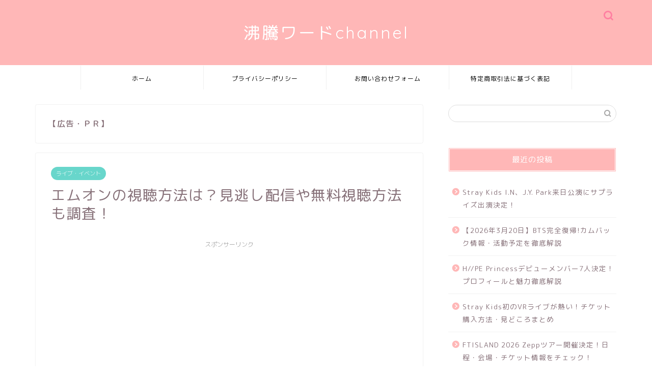

--- FILE ---
content_type: text/html; charset=UTF-8
request_url: https://wormamasup.com/2021/06/12/musicon/
body_size: 18360
content:
<!DOCTYPE html>
<html lang="ja">
<head prefix="og: http://ogp.me/ns# fb: http://ogp.me/ns/fb# article: http://ogp.me/ns/article#">
<meta charset="utf-8">
<meta http-equiv="X-UA-Compatible" content="IE=edge">
<meta name="viewport" content="width=device-width, initial-scale=1">
<!-- ここからOGP -->
<meta property="og:type" content="blog">
<meta property="og:title" content="エムオンの視聴方法は？見逃し配信や無料視聴方法も調査！｜沸騰ワードchannel"> 
<meta property="og:url" content="https://wormamasup.com/2021/06/12/musicon/"> 
<meta property="og:description" content="2018年7月に開催されたK-POPイベント『SBS SUPER CONCERT in 台北 2018』が、6月26日に"> 
<meta property="og:image" content="https://wormamasup.com/wp-content/uploads/2021/02/KAT-TUN-e1613206299626.png">
<meta property="og:site_name" content="沸騰ワードchannel">
<meta property="fb:admins" content="">
<meta name="twitter:card" content="summary">
<!-- ここまでOGP --> 

<meta name="description" itemprop="description" content="2018年7月に開催されたK-POPイベント『SBS SUPER CONCERT in 台北 2018』が、6月26日に" >
<link rel="shortcut icon" href="https://wormamasup.com/wp-content/themes/jin/favicon.ico">

<title>エムオンの視聴方法は？見逃し配信や無料視聴方法も調査！ | 沸騰ワードchannel</title>

		<!-- All in One SEO 4.2.9 - aioseo.com -->
		<meta name="robots" content="max-image-preview:large" />
		<link rel="canonical" href="https://wormamasup.com/2021/06/12/musicon/" />
		<meta name="generator" content="All in One SEO (AIOSEO) 4.2.9 " />
		<meta property="og:locale" content="ja_JP" />
		<meta property="og:site_name" content="沸騰ワードchannel | 今注目の気になるトレンド情報を発信するサイト" />
		<meta property="og:type" content="article" />
		<meta property="og:title" content="エムオンの視聴方法は？見逃し配信や無料視聴方法も調査！ | 沸騰ワードchannel" />
		<meta property="og:url" content="https://wormamasup.com/2021/06/12/musicon/" />
		<meta property="article:published_time" content="2021-06-12T05:08:26+00:00" />
		<meta property="article:modified_time" content="2021-06-12T05:08:26+00:00" />
		<meta name="twitter:card" content="summary" />
		<meta name="twitter:title" content="エムオンの視聴方法は？見逃し配信や無料視聴方法も調査！ | 沸騰ワードchannel" />
		<script type="application/ld+json" class="aioseo-schema">
			{"@context":"https:\/\/schema.org","@graph":[{"@type":"Article","@id":"https:\/\/wormamasup.com\/2021\/06\/12\/musicon\/#article","name":"\u30a8\u30e0\u30aa\u30f3\u306e\u8996\u8074\u65b9\u6cd5\u306f\uff1f\u898b\u9003\u3057\u914d\u4fe1\u3084\u7121\u6599\u8996\u8074\u65b9\u6cd5\u3082\u8abf\u67fb\uff01 | \u6cb8\u9a30\u30ef\u30fc\u30c9channel","headline":"\u30a8\u30e0\u30aa\u30f3\u306e\u8996\u8074\u65b9\u6cd5\u306f\uff1f\u898b\u9003\u3057\u914d\u4fe1\u3084\u7121\u6599\u8996\u8074\u65b9\u6cd5\u3082\u8abf\u67fb\uff01","author":{"@id":"https:\/\/wormamasup.com\/author\/kana\/#author"},"publisher":{"@id":"https:\/\/wormamasup.com\/#organization"},"image":{"@type":"ImageObject","url":"https:\/\/wormamasup.com\/wp-content\/uploads\/2021\/02\/KAT-TUN-e1613206299626.png","width":2160,"height":772},"datePublished":"2021-06-12T05:08:26+09:00","dateModified":"2021-06-12T05:08:26+09:00","inLanguage":"ja","mainEntityOfPage":{"@id":"https:\/\/wormamasup.com\/2021\/06\/12\/musicon\/#webpage"},"isPartOf":{"@id":"https:\/\/wormamasup.com\/2021\/06\/12\/musicon\/#webpage"},"articleSection":"\u30e9\u30a4\u30d6\u30fb\u30a4\u30d9\u30f3\u30c8, \u30a4\u30d9\u30f3\u30c8, \u97d3\u6d41, \u97f3\u697d"},{"@type":"BreadcrumbList","@id":"https:\/\/wormamasup.com\/2021\/06\/12\/musicon\/#breadcrumblist","itemListElement":[{"@type":"ListItem","@id":"https:\/\/wormamasup.com\/#listItem","position":1,"item":{"@type":"WebPage","@id":"https:\/\/wormamasup.com\/","name":"\u30db\u30fc\u30e0","description":"\u4eca\u6ce8\u76ee\u306e\u6c17\u306b\u306a\u308b\u30c8\u30ec\u30f3\u30c9\u60c5\u5831\u3092\u767a\u4fe1\u3059\u308b\u30b5\u30a4\u30c8","url":"https:\/\/wormamasup.com\/"},"nextItem":"https:\/\/wormamasup.com\/2021\/#listItem"},{"@type":"ListItem","@id":"https:\/\/wormamasup.com\/2021\/#listItem","position":2,"item":{"@type":"WebPage","@id":"https:\/\/wormamasup.com\/2021\/","name":"2021","url":"https:\/\/wormamasup.com\/2021\/"},"nextItem":"https:\/\/wormamasup.com\/2021\/06\/#listItem","previousItem":"https:\/\/wormamasup.com\/#listItem"},{"@type":"ListItem","@id":"https:\/\/wormamasup.com\/2021\/06\/#listItem","position":3,"item":{"@type":"WebPage","@id":"https:\/\/wormamasup.com\/2021\/06\/","name":"June","url":"https:\/\/wormamasup.com\/2021\/06\/"},"nextItem":"https:\/\/wormamasup.com\/2021\/06\/12\/#listItem","previousItem":"https:\/\/wormamasup.com\/2021\/#listItem"},{"@type":"ListItem","@id":"https:\/\/wormamasup.com\/2021\/06\/12\/#listItem","position":4,"item":{"@type":"WebPage","@id":"https:\/\/wormamasup.com\/2021\/06\/12\/","name":"12","url":"https:\/\/wormamasup.com\/2021\/06\/12\/"},"nextItem":"https:\/\/wormamasup.com\/2021\/06\/12\/musicon\/#listItem","previousItem":"https:\/\/wormamasup.com\/2021\/06\/#listItem"},{"@type":"ListItem","@id":"https:\/\/wormamasup.com\/2021\/06\/12\/musicon\/#listItem","position":5,"item":{"@type":"WebPage","@id":"https:\/\/wormamasup.com\/2021\/06\/12\/musicon\/","name":"\u30a8\u30e0\u30aa\u30f3\u306e\u8996\u8074\u65b9\u6cd5\u306f\uff1f\u898b\u9003\u3057\u914d\u4fe1\u3084\u7121\u6599\u8996\u8074\u65b9\u6cd5\u3082\u8abf\u67fb\uff01","url":"https:\/\/wormamasup.com\/2021\/06\/12\/musicon\/"},"previousItem":"https:\/\/wormamasup.com\/2021\/06\/12\/#listItem"}]},{"@type":"Organization","@id":"https:\/\/wormamasup.com\/#organization","name":"\u6cb8\u9a30\u30ef\u30fc\u30c9channel","url":"https:\/\/wormamasup.com\/"},{"@type":"Person","@id":"https:\/\/wormamasup.com\/author\/kana\/#author","url":"https:\/\/wormamasup.com\/author\/kana\/","name":"kana","image":{"@type":"ImageObject","@id":"https:\/\/wormamasup.com\/2021\/06\/12\/musicon\/#authorImage","url":"https:\/\/secure.gravatar.com\/avatar\/ef96360cbcd0df6fb2fd2face8f8ad49?s=96&d=mm&r=g","width":96,"height":96,"caption":"kana"}},{"@type":"WebPage","@id":"https:\/\/wormamasup.com\/2021\/06\/12\/musicon\/#webpage","url":"https:\/\/wormamasup.com\/2021\/06\/12\/musicon\/","name":"\u30a8\u30e0\u30aa\u30f3\u306e\u8996\u8074\u65b9\u6cd5\u306f\uff1f\u898b\u9003\u3057\u914d\u4fe1\u3084\u7121\u6599\u8996\u8074\u65b9\u6cd5\u3082\u8abf\u67fb\uff01 | \u6cb8\u9a30\u30ef\u30fc\u30c9channel","inLanguage":"ja","isPartOf":{"@id":"https:\/\/wormamasup.com\/#website"},"breadcrumb":{"@id":"https:\/\/wormamasup.com\/2021\/06\/12\/musicon\/#breadcrumblist"},"author":{"@id":"https:\/\/wormamasup.com\/author\/kana\/#author"},"creator":{"@id":"https:\/\/wormamasup.com\/author\/kana\/#author"},"image":{"@type":"ImageObject","url":"https:\/\/wormamasup.com\/wp-content\/uploads\/2021\/02\/KAT-TUN-e1613206299626.png","@id":"https:\/\/wormamasup.com\/#mainImage","width":2160,"height":772},"primaryImageOfPage":{"@id":"https:\/\/wormamasup.com\/2021\/06\/12\/musicon\/#mainImage"},"datePublished":"2021-06-12T05:08:26+09:00","dateModified":"2021-06-12T05:08:26+09:00"},{"@type":"WebSite","@id":"https:\/\/wormamasup.com\/#website","url":"https:\/\/wormamasup.com\/","name":"\u6cb8\u9a30\u30ef\u30fc\u30c9channel","description":"\u4eca\u6ce8\u76ee\u306e\u6c17\u306b\u306a\u308b\u30c8\u30ec\u30f3\u30c9\u60c5\u5831\u3092\u767a\u4fe1\u3059\u308b\u30b5\u30a4\u30c8","inLanguage":"ja","publisher":{"@id":"https:\/\/wormamasup.com\/#organization"}}]}
		</script>
		<script type="text/javascript" >
			window.ga=window.ga||function(){(ga.q=ga.q||[]).push(arguments)};ga.l=+new Date;
			ga('create', "UA-169184991-1", 'auto');
			ga('send', 'pageview');
		</script>
		<script async src="https://www.google-analytics.com/analytics.js"></script>
		<!-- All in One SEO -->

<link rel='dns-prefetch' href='//ajax.googleapis.com' />
<link rel='dns-prefetch' href='//cdnjs.cloudflare.com' />
<link rel='dns-prefetch' href='//s.w.org' />
<link rel="alternate" type="application/rss+xml" title="沸騰ワードchannel &raquo; フィード" href="https://wormamasup.com/feed/" />
<link rel="alternate" type="application/rss+xml" title="沸騰ワードchannel &raquo; コメントフィード" href="https://wormamasup.com/comments/feed/" />
<link rel="alternate" type="application/rss+xml" title="沸騰ワードchannel &raquo; エムオンの視聴方法は？見逃し配信や無料視聴方法も調査！ のコメントのフィード" href="https://wormamasup.com/2021/06/12/musicon/feed/" />
		<script type="text/javascript">
			window._wpemojiSettings = {"baseUrl":"https:\/\/s.w.org\/images\/core\/emoji\/13.0.1\/72x72\/","ext":".png","svgUrl":"https:\/\/s.w.org\/images\/core\/emoji\/13.0.1\/svg\/","svgExt":".svg","source":{"concatemoji":"https:\/\/wormamasup.com\/wp-includes\/js\/wp-emoji-release.min.js?ver=5.7.14"}};
			!function(e,a,t){var n,r,o,i=a.createElement("canvas"),p=i.getContext&&i.getContext("2d");function s(e,t){var a=String.fromCharCode;p.clearRect(0,0,i.width,i.height),p.fillText(a.apply(this,e),0,0);e=i.toDataURL();return p.clearRect(0,0,i.width,i.height),p.fillText(a.apply(this,t),0,0),e===i.toDataURL()}function c(e){var t=a.createElement("script");t.src=e,t.defer=t.type="text/javascript",a.getElementsByTagName("head")[0].appendChild(t)}for(o=Array("flag","emoji"),t.supports={everything:!0,everythingExceptFlag:!0},r=0;r<o.length;r++)t.supports[o[r]]=function(e){if(!p||!p.fillText)return!1;switch(p.textBaseline="top",p.font="600 32px Arial",e){case"flag":return s([127987,65039,8205,9895,65039],[127987,65039,8203,9895,65039])?!1:!s([55356,56826,55356,56819],[55356,56826,8203,55356,56819])&&!s([55356,57332,56128,56423,56128,56418,56128,56421,56128,56430,56128,56423,56128,56447],[55356,57332,8203,56128,56423,8203,56128,56418,8203,56128,56421,8203,56128,56430,8203,56128,56423,8203,56128,56447]);case"emoji":return!s([55357,56424,8205,55356,57212],[55357,56424,8203,55356,57212])}return!1}(o[r]),t.supports.everything=t.supports.everything&&t.supports[o[r]],"flag"!==o[r]&&(t.supports.everythingExceptFlag=t.supports.everythingExceptFlag&&t.supports[o[r]]);t.supports.everythingExceptFlag=t.supports.everythingExceptFlag&&!t.supports.flag,t.DOMReady=!1,t.readyCallback=function(){t.DOMReady=!0},t.supports.everything||(n=function(){t.readyCallback()},a.addEventListener?(a.addEventListener("DOMContentLoaded",n,!1),e.addEventListener("load",n,!1)):(e.attachEvent("onload",n),a.attachEvent("onreadystatechange",function(){"complete"===a.readyState&&t.readyCallback()})),(n=t.source||{}).concatemoji?c(n.concatemoji):n.wpemoji&&n.twemoji&&(c(n.twemoji),c(n.wpemoji)))}(window,document,window._wpemojiSettings);
		</script>
		<style type="text/css">
img.wp-smiley,
img.emoji {
	display: inline !important;
	border: none !important;
	box-shadow: none !important;
	height: 1em !important;
	width: 1em !important;
	margin: 0 .07em !important;
	vertical-align: -0.1em !important;
	background: none !important;
	padding: 0 !important;
}
</style>
	<link rel='stylesheet' id='wp-block-library-css'  href='https://wormamasup.com/wp-includes/css/dist/block-library/style.min.css?ver=5.7.14' type='text/css' media='all' />
<link rel='stylesheet' id='contact-form-7-css'  href='https://wormamasup.com/wp-content/plugins/contact-form-7/includes/css/styles.css?ver=5.5.2' type='text/css' media='all' />
<link rel='stylesheet' id='parent-style-css'  href='https://wormamasup.com/wp-content/themes/jin/style.css?ver=5.7.14' type='text/css' media='all' />
<link rel='stylesheet' id='theme-style-css'  href='https://wormamasup.com/wp-content/themes/jin-child/style.css?ver=5.7.14' type='text/css' media='all' />
<link rel='stylesheet' id='swiper-style-css'  href='https://cdnjs.cloudflare.com/ajax/libs/Swiper/4.0.7/css/swiper.min.css?ver=5.7.14' type='text/css' media='all' />
<link rel="https://api.w.org/" href="https://wormamasup.com/wp-json/" /><link rel="alternate" type="application/json" href="https://wormamasup.com/wp-json/wp/v2/posts/8972" /><link rel='shortlink' href='https://wormamasup.com/?p=8972' />
<link rel="alternate" type="application/json+oembed" href="https://wormamasup.com/wp-json/oembed/1.0/embed?url=https%3A%2F%2Fwormamasup.com%2F2021%2F06%2F12%2Fmusicon%2F" />
<link rel="alternate" type="text/xml+oembed" href="https://wormamasup.com/wp-json/oembed/1.0/embed?url=https%3A%2F%2Fwormamasup.com%2F2021%2F06%2F12%2Fmusicon%2F&#038;format=xml" />
	<style type="text/css">
		#wrapper{
							background-color: #ffffff;
				background-image: url();
					}
		.related-entry-headline-text span:before,
		#comment-title span:before,
		#reply-title span:before{
			background-color: #ffb7b7;
			border-color: #ffb7b7!important;
		}
		
		#breadcrumb:after,
		#page-top a{	
			background-color: #f77ba0;
		}
				#footer-widget-area{
			background-color: #f77ba0;
			border: none!important;
		}
		.footer-inner a
		#copyright,
		#copyright-center{
			border-color: taransparent!important;
			color: #877179!important;
		}
				.page-top-footer a{
			color: #f77ba0!important;
		}
				#breadcrumb ul li,
		#breadcrumb ul li a{
			color: #f77ba0!important;
		}
		
		body,
		a,
		a:link,
		a:visited,
		.my-profile,
		.widgettitle,
		.tabBtn-mag label{
			color: #877179;
		}
		a:hover{
			color: #53bcb5;
		}
						.widget_nav_menu ul > li > a:before,
		.widget_categories ul > li > a:before,
		.widget_pages ul > li > a:before,
		.widget_recent_entries ul > li > a:before,
		.widget_archive ul > li > a:before,
		.widget_archive form:after,
		.widget_categories form:after,
		.widget_nav_menu ul > li > ul.sub-menu > li > a:before,
		.widget_categories ul > li > .children > li > a:before,
		.widget_pages ul > li > .children > li > a:before,
		.widget_nav_menu ul > li > ul.sub-menu > li > ul.sub-menu li > a:before,
		.widget_categories ul > li > .children > li > .children li > a:before,
		.widget_pages ul > li > .children > li > .children li > a:before{
			color: #ffb7b7;
		}
		.widget_nav_menu ul .sub-menu .sub-menu li a:before{
			background-color: #877179!important;
		}
		footer .footer-widget,
		footer .footer-widget a,
		footer .footer-widget ul li,
		.footer-widget.widget_nav_menu ul > li > a:before,
		.footer-widget.widget_categories ul > li > a:before,
		.footer-widget.widget_recent_entries ul > li > a:before,
		.footer-widget.widget_pages ul > li > a:before,
		.footer-widget.widget_archive ul > li > a:before,
		footer .widget_tag_cloud .tagcloud a:before{
			color: #000000!important;
			border-color: #000000!important;
		}
		footer .footer-widget .widgettitle{
			color: #000000!important;
			border-color: #68d6cb!important;
		}
		footer .widget_nav_menu ul .children .children li a:before,
		footer .widget_categories ul .children .children li a:before,
		footer .widget_nav_menu ul .sub-menu .sub-menu li a:before{
			background-color: #000000!important;
		}
		#drawernav a:hover,
		.post-list-title,
		#prev-next p,
		#toc_container .toc_list li a{
			color: #877179!important;
		}
		
		#header-box{
			background-color: #ffb7b7;
		}
						@media (min-width: 768px) {
		#header-box .header-box10-bg:before,
		#header-box .header-box11-bg:before{
			border-radius: 2px;
		}
		}
										@media (min-width: 768px) {
			.top-image-meta{
				margin-top: calc(50px - 30px);
			}
		}
		@media (min-width: 1200px) {
			.top-image-meta{
				margin-top: calc(50px);
			}
		}
				.pickup-contents:before{
			background-color: #ffb7b7!important;
		}
		
		.main-image-text{
			color: #5e6c77;
		}
		.main-image-text-sub{
			color: #5e6c77;
		}
		
				@media (min-width: 481px) {
			#site-info{
				padding-top: 40px!important;
				padding-bottom: 40px!important;
			}
		}
		
		#site-info span a{
			color: #ffffff!important;
		}
		
				#headmenu .headsns .line a svg{
			fill: #ff7fa1!important;
		}
		#headmenu .headsns a,
		#headmenu{
			color: #ff7fa1!important;
			border-color:#ff7fa1!important;
		}
						.profile-follow .line-sns a svg{
			fill: #ffb7b7!important;
		}
		.profile-follow .line-sns a:hover svg{
			fill: #68d6cb!important;
		}
		.profile-follow a{
			color: #ffb7b7!important;
			border-color:#ffb7b7!important;
		}
		.profile-follow a:hover,
		#headmenu .headsns a:hover{
			color:#68d6cb!important;
			border-color:#68d6cb!important;
		}
				.search-box:hover{
			color:#68d6cb!important;
			border-color:#68d6cb!important;
		}
				#header #headmenu .headsns .line a:hover svg{
			fill:#68d6cb!important;
		}
		.cps-icon-bar,
		#navtoggle:checked + .sp-menu-open .cps-icon-bar{
			background-color: #ffffff;
		}
		#nav-container{
			background-color: #ffffff;
		}
		.menu-box .menu-item svg{
			fill:#000000;
		}
		#drawernav ul.menu-box > li > a,
		#drawernav2 ul.menu-box > li > a,
		#drawernav3 ul.menu-box > li > a,
		#drawernav4 ul.menu-box > li > a,
		#drawernav5 ul.menu-box > li > a,
		#drawernav ul.menu-box > li.menu-item-has-children:after,
		#drawernav2 ul.menu-box > li.menu-item-has-children:after,
		#drawernav3 ul.menu-box > li.menu-item-has-children:after,
		#drawernav4 ul.menu-box > li.menu-item-has-children:after,
		#drawernav5 ul.menu-box > li.menu-item-has-children:after{
			color: #000000!important;
		}
		#drawernav ul.menu-box li a,
		#drawernav2 ul.menu-box li a,
		#drawernav3 ul.menu-box li a,
		#drawernav4 ul.menu-box li a,
		#drawernav5 ul.menu-box li a{
			font-size: 12px!important;
		}
		#drawernav3 ul.menu-box > li{
			color: #877179!important;
		}
		#drawernav4 .menu-box > .menu-item > a:after,
		#drawernav3 .menu-box > .menu-item > a:after,
		#drawernav .menu-box > .menu-item > a:after{
			background-color: #000000!important;
		}
		#drawernav2 .menu-box > .menu-item:hover,
		#drawernav5 .menu-box > .menu-item:hover{
			border-top-color: #ffb7b7!important;
		}
				.cps-info-bar a{
			background-color: #33c4ba!important;
		}
				@media (min-width: 768px) {
			.post-list-mag .post-list-item:not(:nth-child(2n)){
				margin-right: 2.6%;
			}
		}
				@media (min-width: 768px) {
			#tab-1:checked ~ .tabBtn-mag li [for="tab-1"]:after,
			#tab-2:checked ~ .tabBtn-mag li [for="tab-2"]:after,
			#tab-3:checked ~ .tabBtn-mag li [for="tab-3"]:after,
			#tab-4:checked ~ .tabBtn-mag li [for="tab-4"]:after{
				border-top-color: #ffb7b7!important;
			}
			.tabBtn-mag label{
				border-bottom-color: #ffb7b7!important;
			}
		}
		#tab-1:checked ~ .tabBtn-mag li [for="tab-1"],
		#tab-2:checked ~ .tabBtn-mag li [for="tab-2"],
		#tab-3:checked ~ .tabBtn-mag li [for="tab-3"],
		#tab-4:checked ~ .tabBtn-mag li [for="tab-4"],
		#prev-next a.next:after,
		#prev-next a.prev:after,
		.more-cat-button a:hover span:before{
			background-color: #ffb7b7!important;
		}
		

		.swiper-slide .post-list-cat,
		.post-list-mag .post-list-cat,
		.post-list-mag3col .post-list-cat,
		.post-list-mag-sp1col .post-list-cat,
		.swiper-pagination-bullet-active,
		.pickup-cat,
		.post-list .post-list-cat,
		#breadcrumb .bcHome a:hover span:before,
		.popular-item:nth-child(1) .pop-num,
		.popular-item:nth-child(2) .pop-num,
		.popular-item:nth-child(3) .pop-num{
			background-color: #68d6cb!important;
		}
		.sidebar-btn a,
		.profile-sns-menu{
			background-color: #68d6cb!important;
		}
		.sp-sns-menu a,
		.pickup-contents-box a:hover .pickup-title{
			border-color: #ffb7b7!important;
			color: #ffb7b7!important;
		}
				.pro-line svg{
			fill: #ffb7b7!important;
		}
		.cps-post-cat a,
		.meta-cat,
		.popular-cat{
			background-color: #68d6cb!important;
			border-color: #68d6cb!important;
		}
		.tagicon,
		.tag-box a,
		#toc_container .toc_list > li,
		#toc_container .toc_title{
			color: #ffb7b7!important;
		}
		.widget_tag_cloud a::before{
			color: #877179!important;
		}
		.tag-box a,
		#toc_container:before{
			border-color: #ffb7b7!important;
		}
		.cps-post-cat a:hover{
			color: #53bcb5!important;
		}
		.pagination li:not([class*="current"]) a:hover,
		.widget_tag_cloud a:hover{
			background-color: #ffb7b7!important;
		}
		.pagination li:not([class*="current"]) a:hover{
			opacity: 0.5!important;
		}
		.pagination li.current a{
			background-color: #ffb7b7!important;
			border-color: #ffb7b7!important;
		}
		.nextpage a:hover span {
			color: #ffb7b7!important;
			border-color: #ffb7b7!important;
		}
		.cta-content:before{
			background-color: #ffffff!important;
		}
		.cta-text,
		.info-title{
			color: #877179!important;
		}
		#footer-widget-area.footer_style1 .widgettitle{
			border-color: #68d6cb!important;
		}
		.sidebar_style1 .widgettitle,
		.sidebar_style5 .widgettitle{
			border-color: #ffb7b7!important;
		}
		.sidebar_style2 .widgettitle,
		.sidebar_style4 .widgettitle,
		.sidebar_style6 .widgettitle,
		#home-bottom-widget .widgettitle,
		#home-top-widget .widgettitle,
		#post-bottom-widget .widgettitle,
		#post-top-widget .widgettitle{
			background-color: #ffb7b7!important;
		}
		#home-bottom-widget .widget_search .search-box input[type="submit"],
		#home-top-widget .widget_search .search-box input[type="submit"],
		#post-bottom-widget .widget_search .search-box input[type="submit"],
		#post-top-widget .widget_search .search-box input[type="submit"]{
			background-color: #68d6cb!important;
		}
		
		.tn-logo-size{
			font-size: 240%!important;
		}
		@media (min-width: 481px) {
		.tn-logo-size img{
			width: calc(240%*0.5)!important;
		}
		}
		@media (min-width: 768px) {
		.tn-logo-size img{
			width: calc(240%*2.2)!important;
		}
		}
		@media (min-width: 1200px) {
		.tn-logo-size img{
			width: 240%!important;
		}
		}
		.sp-logo-size{
			font-size: 120%!important;
		}
		.sp-logo-size img{
			width: 120%!important;
		}
				.cps-post-main ul > li:before,
		.cps-post-main ol > li:before{
			background-color: #68d6cb!important;
		}
		.profile-card .profile-title{
			background-color: #ffb7b7!important;
		}
		.profile-card{
			border-color: #ffb7b7!important;
		}
		.cps-post-main a{
			color:#53bcb5;
		}
		.cps-post-main .marker{
			background: -webkit-linear-gradient( transparent 80%, #c9efef 0% ) ;
			background: linear-gradient( transparent 80%, #c9efef 0% ) ;
		}
		.cps-post-main .marker2{
			background: -webkit-linear-gradient( transparent 80%, #eac6ff 0% ) ;
			background: linear-gradient( transparent 80%, #eac6ff 0% ) ;
		}
		.cps-post-main .jic-sc{
			color:#993550;
		}
		
		
		.simple-box1{
			border-color:#68d6cb!important;
		}
		.simple-box2{
			border-color:#f2bf7d!important;
		}
		.simple-box3{
			border-color:#68d6cb!important;
		}
		.simple-box4{
			border-color:#7badd8!important;
		}
		.simple-box4:before{
			background-color: #7badd8;
		}
		.simple-box5{
			border-color:#e8068e!important;
		}
		.simple-box5:before{
			background-color: #e8068e;
		}
		.simple-box6{
			background-color:#fffdef!important;
		}
		.simple-box7{
			border-color:#def1f9!important;
		}
		.simple-box7:before{
			background-color:#def1f9!important;
		}
		.simple-box8{
			border-color:#96ddc1!important;
		}
		.simple-box8:before{
			background-color:#96ddc1!important;
		}
		.simple-box9:before{
			background-color:#e1c0e8!important;
		}
				.simple-box9:after{
			border-color:#e1c0e8 #e1c0e8 #fff #fff!important;
		}
				
		.kaisetsu-box1:before,
		.kaisetsu-box1-title{
			background-color:#ffb49e!important;
		}
		.kaisetsu-box2{
			border-color:#68d6cb!important;
		}
		.kaisetsu-box2-title{
			background-color:#68d6cb!important;
		}
		.kaisetsu-box4{
			border-color:#ea91a9!important;
		}
		.kaisetsu-box4-title{
			background-color:#ea91a9!important;
		}
		.kaisetsu-box5:before{
			background-color:#57b3ba!important;
		}
		.kaisetsu-box5-title{
			background-color:#57b3ba!important;
		}
		
		.concept-box1{
			border-color:#85db8f!important;
		}
		.concept-box1:after{
			background-color:#85db8f!important;
		}
		.concept-box1:before{
			content:"ポイント"!important;
			color:#85db8f!important;
		}
		.concept-box2{
			border-color:#f7cf6a!important;
		}
		.concept-box2:after{
			background-color:#f7cf6a!important;
		}
		.concept-box2:before{
			content:"注意点"!important;
			color:#f7cf6a!important;
		}
		.concept-box3{
			border-color:#86cee8!important;
		}
		.concept-box3:after{
			background-color:#86cee8!important;
		}
		.concept-box3:before{
			content:"良い例"!important;
			color:#86cee8!important;
		}
		.concept-box4{
			border-color:#ed8989!important;
		}
		.concept-box4:after{
			background-color:#ed8989!important;
		}
		.concept-box4:before{
			content:"悪い例"!important;
			color:#ed8989!important;
		}
		.concept-box5{
			border-color:#9e9e9e!important;
		}
		.concept-box5:after{
			background-color:#9e9e9e!important;
		}
		.concept-box5:before{
			content:"参考"!important;
			color:#9e9e9e!important;
		}
		.concept-box6{
			border-color:#8eaced!important;
		}
		.concept-box6:after{
			background-color:#8eaced!important;
		}
		.concept-box6:before{
			content:"メモ"!important;
			color:#8eaced!important;
		}
		
		.innerlink-box1,
		.blog-card{
			border-color:#68d6cb!important;
		}
		.innerlink-box1-title{
			background-color:#68d6cb!important;
			border-color:#68d6cb!important;
		}
		.innerlink-box1:before,
		.blog-card-hl-box{
			background-color:#68d6cb!important;
		}
				
		.jin-ac-box01-title::after{
			color: #ffb7b7;
		}
		
		.color-button01 a,
		.color-button01 a:hover,
		.color-button01:before{
			background-color: #ff7fa1!important;
		}
		.top-image-btn-color a,
		.top-image-btn-color a:hover,
		.top-image-btn-color:before{
			background-color: #ef6621!important;
		}
		.color-button02 a,
		.color-button02 a:hover,
		.color-button02:before{
			background-color: #68d6cb!important;
		}
		
		.color-button01-big a,
		.color-button01-big a:hover,
		.color-button01-big:before{
			background-color: #68d6cb!important;
		}
		.color-button01-big a,
		.color-button01-big:before{
			border-radius: 50px!important;
		}
		.color-button01-big a{
			padding-top: 20px!important;
			padding-bottom: 20px!important;
		}
		
		.color-button02-big a,
		.color-button02-big a:hover,
		.color-button02-big:before{
			background-color: #ffca89!important;
		}
		.color-button02-big a,
		.color-button02-big:before{
			border-radius: 40px!important;
		}
		.color-button02-big a{
			padding-top: 20px!important;
			padding-bottom: 20px!important;
		}
				.color-button01-big{
			width: 75%!important;
		}
		.color-button02-big{
			width: 75%!important;
		}
				
		
					.top-image-btn-color a:hover,
			.color-button01 a:hover,
			.color-button02 a:hover,
			.color-button01-big a:hover,
			.color-button02-big a:hover{
				opacity: 1;
			}
				
		.h2-style01 h2,
		.h2-style02 h2:before,
		.h2-style03 h2,
		.h2-style04 h2:before,
		.h2-style05 h2,
		.h2-style07 h2:before,
		.h2-style07 h2:after,
		.h3-style03 h3:before,
		.h3-style02 h3:before,
		.h3-style05 h3:before,
		.h3-style07 h3:before,
		.h2-style08 h2:after,
		.h2-style10 h2:before,
		.h2-style10 h2:after,
		.h3-style02 h3:after,
		.h4-style02 h4:before{
			background-color: #ffb7b7!important;
		}
		.h3-style01 h3,
		.h3-style04 h3,
		.h3-style05 h3,
		.h3-style06 h3,
		.h4-style01 h4,
		.h2-style02 h2,
		.h2-style08 h2,
		.h2-style08 h2:before,
		.h2-style09 h2,
		.h4-style03 h4{
			border-color: #ffb7b7!important;
		}
		.h2-style05 h2:before{
			border-top-color: #ffb7b7!important;
		}
		.h2-style06 h2:before,
		.sidebar_style3 .widgettitle:after{
			background-image: linear-gradient(
				-45deg,
				transparent 25%,
				#ffb7b7 25%,
				#ffb7b7 50%,
				transparent 50%,
				transparent 75%,
				#ffb7b7 75%,
				#ffb7b7			);
		}
				.jin-h2-icons.h2-style02 h2 .jic:before,
		.jin-h2-icons.h2-style04 h2 .jic:before,
		.jin-h2-icons.h2-style06 h2 .jic:before,
		.jin-h2-icons.h2-style07 h2 .jic:before,
		.jin-h2-icons.h2-style08 h2 .jic:before,
		.jin-h2-icons.h2-style09 h2 .jic:before,
		.jin-h2-icons.h2-style10 h2 .jic:before,
		.jin-h3-icons.h3-style01 h3 .jic:before,
		.jin-h3-icons.h3-style02 h3 .jic:before,
		.jin-h3-icons.h3-style03 h3 .jic:before,
		.jin-h3-icons.h3-style04 h3 .jic:before,
		.jin-h3-icons.h3-style05 h3 .jic:before,
		.jin-h3-icons.h3-style06 h3 .jic:before,
		.jin-h3-icons.h3-style07 h3 .jic:before,
		.jin-h4-icons.h4-style01 h4 .jic:before,
		.jin-h4-icons.h4-style02 h4 .jic:before,
		.jin-h4-icons.h4-style03 h4 .jic:before,
		.jin-h4-icons.h4-style04 h4 .jic:before{
			color:#ffb7b7;
		}
		
		@media all and (-ms-high-contrast:none){
			*::-ms-backdrop, .color-button01:before,
			.color-button02:before,
			.color-button01-big:before,
			.color-button02-big:before{
				background-color: #595857!important;
			}
		}
		
		.jin-lp-h2 h2,
		.jin-lp-h2 h2{
			background-color: transparent!important;
			border-color: transparent!important;
			color: #877179!important;
		}
		.jincolumn-h3style2{
			border-color:#ffb7b7!important;
		}
		.jinlph2-style1 h2:first-letter{
			color:#ffb7b7!important;
		}
		.jinlph2-style2 h2,
		.jinlph2-style3 h2{
			border-color:#ffb7b7!important;
		}
		.jin-photo-title .jin-fusen1-down,
		.jin-photo-title .jin-fusen1-even,
		.jin-photo-title .jin-fusen1-up{
			border-left-color:#ffb7b7;
		}
		.jin-photo-title .jin-fusen2,
		.jin-photo-title .jin-fusen3{
			background-color:#ffb7b7;
		}
		.jin-photo-title .jin-fusen2:before,
		.jin-photo-title .jin-fusen3:before {
			border-top-color: #ffb7b7;
		}
		.has-huge-font-size{
			font-size:42px!important;
		}
		.has-large-font-size{
			font-size:36px!important;
		}
		.has-medium-font-size{
			font-size:20px!important;
		}
		.has-normal-font-size{
			font-size:16px!important;
		}
		.has-small-font-size{
			font-size:13px!important;
		}
		
		
	</style>
	<style type="text/css">
		/*<!-- rtoc -->*/
		.rtoc-mokuji-content {
			background-color: ;
		}

		.rtoc-mokuji-content.frame1 {
			border: 1px solid ;
		}

		.rtoc-mokuji-content #rtoc-mokuji-title {
			color: ;
		}

		.rtoc-mokuji-content .rtoc-mokuji li>a {
			color: ;
		}

		.rtoc-mokuji-content .mokuji_ul.level-1>.rtoc-item::before {
			background-color:  !important;
		}

		.rtoc-mokuji-content .mokuji_ul.level-2>.rtoc-item::before {
			background-color:  !important;
		}

		.rtoc-mokuji-content.frame2::before,
		.rtoc-mokuji-content.frame3,
		.rtoc-mokuji-content.frame4,
		.rtoc-mokuji-content.frame5 {
			border-color:  !important;
		}

		.rtoc-mokuji-content.frame5::before,
		.rtoc-mokuji-content.frame5::after {
			background-color: ;
		}

		.widget_block #rtoc-mokuji-wrapper .rtoc-mokuji.level-1 .rtoc-item.rtoc-current:after,
		.widget #rtoc-mokuji-wrapper .rtoc-mokuji.level-1 .rtoc-item.rtoc-current:after,
		#scrollad #rtoc-mokuji-wrapper .rtoc-mokuji.level-1 .rtoc-item.rtoc-current:after,
		#sideBarTracking #rtoc-mokuji-wrapper .rtoc-mokuji.level-1 .rtoc-item.rtoc-current:after {
			background-color:  !important;
		}

		.cls-1,
		.cls-2 {
			stroke: ;
		}

		.rtoc-mokuji-content .decimal_ol.level-2>.rtoc-item::before,
		.rtoc-mokuji-content .mokuji_ol.level-2>.rtoc-item::before,
		.rtoc-mokuji-content .decimal_ol.level-2>.rtoc-item::after,
		.rtoc-mokuji-content .decimal_ol.level-2>.rtoc-item::after {
			color: ;
			background-color: ;
		}

		.rtoc-mokuji-content .rtoc-mokuji.level-1>.rtoc-item::before {
			color: ;
		}

		.rtoc-mokuji-content .decimal_ol>.rtoc-item::after {
			background-color: ;
		}

		.rtoc-mokuji-content .decimal_ol>.rtoc-item::before {
			color: ;
		}

		/*rtoc_return*/
		#rtoc_return a::before {
			background-image: url(https://wormamasup.com/wp-content/plugins/rich-table-of-content/include/../img/rtoc_return.png);
		}

		#rtoc_return a {
			background-color:  !important;
		}

		/* アクセントポイント */
		.rtoc-mokuji-content .level-1>.rtoc-item #rtocAC.accent-point::after {
			background-color: ;
		}

		.rtoc-mokuji-content .level-2>.rtoc-item #rtocAC.accent-point::after {
			background-color: ;
		}

		/* rtoc_addon */
			</style>
				<style type="text/css">
				.rtoc-mokuji-content #rtoc-mokuji-title {
					color: #ffb7b7;
				}

				.rtoc-mokuji-content.frame2::before,
				.rtoc-mokuji-content.frame3,
				.rtoc-mokuji-content.frame4,
				.rtoc-mokuji-content.frame5 {
					border-color: #ffb7b7;
				}

				.rtoc-mokuji-content .decimal_ol>.rtoc-item::before,
				.rtoc-mokuji-content .decimal_ol.level-2>.rtoc-item::before,
				.rtoc-mokuji-content .mokuji_ol>.rtoc-item::before {
					color: #ffb7b7;
				}

				.rtoc-mokuji-content .decimal_ol>.rtoc-item::after,
				.rtoc-mokuji-content .decimal_ol>.rtoc-item::after,
				.rtoc-mokuji-content .mokuji_ul.level-1>.rtoc-item::before,
				.rtoc-mokuji-content .mokuji_ul.level-2>.rtoc-item::before {
					background-color: #ffb7b7 !important;
				}

							</style>
		<style type="text/css" id="wp-custom-css">
			.proflink a{
	display:block;
	text-align:center;
	padding:7px 10px;
	background:#ff7fa1;/*カラーは変更*/
	width:50%;
	margin:0 auto;
	margin-top:20px;
	border-radius:20px;
	border:3px double #fff;
	font-size:0.65rem;
	color:#fff;
}
.proflink a:hover{
		opacity:0.75;
}		</style>
			
<!--カエレバCSS-->
<!--アプリーチCSS-->

<script async src="https://pagead2.googlesyndication.com/pagead/js/adsbygoogle.js?client=ca-pub-3431051563162529"
     crossorigin="anonymous"></script>

<!-- Global site tag (gtag.js) - Google Analytics -->
<script async src="https://www.googletagmanager.com/gtag/js?id=UA-169184991-1"></script>
<script>
  window.dataLayer = window.dataLayer || [];
  function gtag(){dataLayer.push(arguments);}
  gtag('js', new Date());

  gtag('config', 'UA-169184991-1');
</script>

<!-- Google tag (gtag.js) -->
<script async src="https://www.googletagmanager.com/gtag/js?id=G-HCQ87MXH69"></script>
<script>
  window.dataLayer = window.dataLayer || [];
  function gtag(){dataLayer.push(arguments);}
  gtag('js', new Date());

  gtag('config', 'G-HCQ87MXH69');
</script>

<meta name="viewport" content="width=device-width,initial-scale=1.0">
</head>
<body class="post-template-default single single-post postid-8972 single-format-standard" id="rm-style">
<div id="wrapper">

		
	<div id="scroll-content" class="animate">
	
		<!--ヘッダー-->

								
<div id="header-box" class="tn_on header-box animate">
	<div id="header" class="header-type2 header animate">
		
		<div id="site-info" class="ef">
												<span class="tn-logo-size"><a href='https://wormamasup.com/' title='沸騰ワードchannel' rel='home'>沸騰ワードchannel</a></span>
									</div>

	
				<div id="headmenu">
			<span class="headsns tn_sns_off">
									<span class="twitter"><a href="#"><i class="jic-type jin-ifont-twitter" aria-hidden="true"></i></a></span>
													<span class="facebook">
					<a href="#"><i class="jic-type jin-ifont-facebook" aria-hidden="true"></i></a>
					</span>
													<span class="instagram">
					<a href="#"><i class="jic-type jin-ifont-instagram" aria-hidden="true"></i></a>
					</span>
									
													<span class="jin-contact">
					<a href="#"><i class="jic-type jin-ifont-mail" aria-hidden="true"></i></a>
					</span>
					

			</span>
			<span class="headsearch tn_search_on">
				<form class="search-box" role="search" method="get" id="searchform" action="https://wormamasup.com/">
	<input type="search" placeholder="" class="text search-text" value="" name="s" id="s">
	<input type="submit" id="searchsubmit" value="&#xe931;">
</form>
			</span>
		</div>
		
	</div>
	
		
</div>

		
	<!--グローバルナビゲーション layout1-->
				<div id="nav-container" class="header-style3-animate animate">
			<div id="drawernav2" class="ef">
				<nav class="fixed-content"><ul class="menu-box"><li class="menu-item menu-item-type-custom menu-item-object-custom menu-item-home menu-item-37"><a href="http://wormamasup.com">ホーム</a></li>
<li class="menu-item menu-item-type-post_type menu-item-object-page menu-item-8948"><a href="https://wormamasup.com/privacy/">プライバシーポリシー</a></li>
<li class="menu-item menu-item-type-post_type menu-item-object-page menu-item-8946"><a href="https://wormamasup.com/contact-form/">お問い合わせフォーム</a></li>
<li class="menu-item menu-item-type-post_type menu-item-object-page menu-item-8947"><a href="https://wormamasup.com/law/">特定商取引法に基づく表記</a></li>
</ul></nav>			</div>
		</div>
				<!--グローバルナビゲーション layout1-->
		
		<!--ヘッダー-->

		<div class="clearfix"></div>

			
																				
		
	<div id="contents">

		<!--メインコンテンツ-->
			<main id="main-contents" class="main-contents article_style1 animate" itemprop="mainContentOfPage">
				
								<div id="post-top-widget">
				<div id="text-11" class="widget widget_text">			<div class="textwidget"><p><strong>【広告・ＰＲ】</strong></p>
</div>
		</div>				</div>
								
				<section class="cps-post-box hentry">
																	<article class="cps-post">
							<header class="cps-post-header">
																<span class="cps-post-cat category-%e3%83%a9%e3%82%a4%e3%83%96%e3%83%bb%e3%82%a4%e3%83%99%e3%83%b3%e3%83%88" itemprop="keywords"><a href="https://wormamasup.com/category/%e3%83%a9%e3%82%a4%e3%83%96%e3%83%bb%e3%82%a4%e3%83%99%e3%83%b3%e3%83%88/" style="background-color:!important;">ライブ・イベント</a></span>
																<h1 class="cps-post-title entry-title" itemprop="headline">エムオンの視聴方法は？見逃し配信や無料視聴方法も調査！</h1>
								<div class="cps-post-meta vcard">
									<span class="writer fn" itemprop="author" itemscope itemtype="https://schema.org/Person"><span itemprop="name">kana</span></span>
									<span class="cps-post-date-box">
											<div style="display: none;">
		<span class="cps-post-date"><i class="jic jin-ifont-watch" aria-hidden="true"></i>&nbsp;<time class="entry-date date published" datetime="2021-06-12T14:08:26+09:00">2021</time></span>
		<time class="entry-date date updated" datetime=""></time>
	</div>
									</span>
								</div>
								
							</header>
																																														
							<div class="cps-post-main-box">
								<div class="cps-post-main    h2-style02 h3-style01 h4-style01 entry-content m-size m-size-sp" itemprop="articleBody">

									<div class="clearfix"></div>
										<div class="sponsor-top">スポンサーリンク</div>
				<section class="ad-single ad-top">
					<div class="center-rectangle">
						<script async src="https://pagead2.googlesyndication.com/pagead/js/adsbygoogle.js?client=ca-pub-3431051563162529"
     crossorigin="anonymous"></script>
<!-- 沸騰ワードchannel -->
<ins class="adsbygoogle"
     style="display:block"
     data-ad-client="ca-pub-3431051563162529"
     data-ad-slot="6590499200"
     data-ad-format="auto"
     data-full-width-responsive="true"></ins>
<script>
     (adsbygoogle = window.adsbygoogle || []).push({});
</script>					</div>
				</section>
						
									<p>2018年7月に開催されたK-POPイベント『SBS SUPER CONCERT in 台北 2018』が、6月26日にMUSIC ON! TV（エムオン!）で日本初放送されると発表がありました！</p>
<p>大人気BTSをはじめ、多くの超有名豪華アーティストが多く出演すると早くも話題に。</p>
<p>現在コロナ渦で大好きなアーティストに会えないからこそ、今回のようなイベント放送は視聴したいですよね。</p>
<p>そこで今回は、MUSIC ON! TV（エムオン!）の視聴方法、見逃し配信や無料視聴方法について調査してみました。</p>
<h2 id="rtoc-1" >エムオンの視聴方法は？</h2>
<p>さまざまな音楽ライブや番組が視聴できる衛星放送チャンネルMUSIC ON! TV（エムオン!）は、旬な韓流アーティストや人気バンドのライブが365日配信されており、見ごたえのあるチャンネル。</p>
<p>J-POP、K-POP、アニソンなど音楽好きにはたまりません。</p>
<p>CS放送を配信する有料チャンネルに契約し、その中にあるエムオンTVを選択すると視聴することができます。</p>
<p>ではさっそく紹介していきますね。</p>
<h4><a href="//ck.jp.ap.valuecommerce.com/servlet/referral?sid=3526914&amp;pid=887159501" rel="nofollow"><img loading="lazy" src="//ad.jp.ap.valuecommerce.com/servlet/gifbanner?sid=3526914&amp;pid=887159501" width="1" height="1" border="0" />スカパー</a></h4>
<p><a href="//ck.jp.ap.valuecommerce.com/servlet/referral?sid=3526914&amp;pid=887159501" rel="nofollow"><img loading="lazy" src="//ad.jp.ap.valuecommerce.com/servlet/gifbanner?sid=3526914&amp;pid=887159501" width="1" height="1" border="0" />スカパー</a>は、加入月は基本料金0円ですので、まだ加入していないと言う方にはぜひ検討して欲しいチャンネルです。</p>
<img loading="lazy" class="aligncenter size-full wp-image-6899" src="https://wormamasup.com/wp-content/uploads/2021/01/スカパー.png" alt="スカパー" width="733" height="247" srcset="https://wormamasup.com/wp-content/uploads/2021/01/スカパー.png 733w, https://wormamasup.com/wp-content/uploads/2021/01/スカパー-300x101.png 300w" sizes="(max-width: 733px) 100vw, 733px" />
<p>基本プランに加入後、お好みのチャンネルを登録する流れとなります。</p>
<table border="1">
<tbody>
<tr>
<td style="text-align: center; background-color: #190eb0;"><span style="color: #ffffff;"><strong>チャンネル名</strong></span></td>
<td style="text-align: center; background-color: #190eb0;"><span style="color: #ffffff;"><strong>視聴料金</strong></span></td>
<td style="text-align: center; background-color: #190eb0;"><span style="color: #ffffff;"><strong>コード</strong></span></td>
</tr>
<tr>
<td style="text-align: center;">MUSIC ON! TV（エムオン!）</td>
<td style="text-align: center;">770円/月<small>（税込）</small></td>
<td style="text-align: center;">325</td>
</tr>
</tbody>
</table>
<p style="text-align: center;">▼▼▼</p>
<p style="text-align: center;"><span class="color-button02"><a href="//ck.jp.ap.valuecommerce.com/servlet/referral?sid=3526914&amp;pid=886953357" rel="nofollow">MUSIC ON! TV（エムオン!）のお申込みはコチラ♪</a></span></p>
<p>&nbsp;</p>
<h4>J：COM</h4>
<p>J:COMは、3つのプランに分かれており、それぞれ基本料金が異なります。</p>
<p>MUSIC ON! TV（エムオン!）はオプションチャンネルですので、J:COM TV利用料金のほかに、オプションチャンネル視聴料金が必要です。</p>
<table style="border-collapse: collapse; width: 71.4976%;" border="1">
<tbody>
<tr>
<td style="width: 22.8439%; background-color: #190eb0; text-align: center;"><strong><span style="color: #ffffff;">J:COM TV</span></strong></td>
<td style="width: 48.7503%; text-align: center;">セレクト(36ch)<br />
スタンダード(88ch)<br />
スタンダードプラス(99ch)</td>
</tr>
</tbody>
</table>
<table style="border-collapse: collapse; width: 71.4976%;" border="1">
<tbody>
<tr>
<td style="width: 22.841%; background-color: #190eb0; text-align: center;"><span style="color: #ffffff;"><strong>MUSIC ON! TV（エムオン!）</strong></span></td>
<td style="width: 48.7532%; text-align: center;">770円/月<small>（税込）</small></td>
</tr>
</tbody>
</table>
<p>J:COM TVの月額費用については、お住まいのエリアごとに料金形態やキャンペーン適応有無が異なるようですので、公式HPをチェックしてみてください。</p>
<p style="text-align: center;">▼▼▼</p>
<p style="text-align: center;"><span class="color-button02"><a href="https://www.jcom.co.jp/promo/spls/?mode=watch&amp;spl=mnet&amp;cid=s_mnet_watch">J:COMのお申し込みはこちら</a></span></p>
<p>&nbsp;</p>
<h4>ひかりTV</h4>
<p>ひかりTVは、専門チャンネル50ch以上が見放題！</p>
<p>フルハイビジョンの4倍、約829万画素という高精細な映像が楽しめるひかりTV「４K<br />
ひかりTV」は、全チャンネルが高画質なHD映像で楽むことができます。</p>
<table class="alignleft" style="border-collapse: collapse; width: 0%;" border="1">
<tbody>
<tr>
<td style="width: 27.7937%; background-color: #190eb0; text-align: center;"><span style="color: #ffffff;"><strong>MUSIC ON! TV（エムオン!）</strong></span></td>
<td style="width: 45.0858%; text-align: center;">770円/月<small>（税込）</small></td>
</tr>
</tbody>
</table>
<p>&nbsp;</p>
<p style="text-align: left;"><span style="letter-spacing: 0px; font-size: 1em; text-align: center;">基本料金にプラスして、<span style="color: #000000;">MUSIC ON! TV（エムオン!）の</span>月額料金が必要となります。</span></p>
<p style="text-align: center;">▼▼▼</p>
<p style="text-align: center;"><span class="color-button02"><a href="//ck.jp.ap.valuecommerce.com/servlet/referral?sid=3526914&amp;pid=886952934" rel="nofollow">ひかりTVへのお申込みはこちら</a></span></p>
<p>&nbsp;</p>
<h4>auひかり</h4>
<p>auひかりは、ジャンルパックとオールジャンルパック、プレミアムチャンネルで料金が分かれており、ジャンルパックから<span style="color: #000000;">MUSIC ON! TV（エムオン!）</span>が含まれています。</p>
<table class="alignleft" style="border-collapse: collapse; width: 100%; height: 44px;" border="1">
<tbody>
<tr style="height: 22px;">
<td style="width: 50%; height: 22px; text-align: center; background-color: #190eb0;"><strong><span style="color: #ffffff;">ジャンルパック</span></strong></td>
<td style="width: 50%; height: 22px; text-align: center;">1,480円/月 (税抜き)</td>
</tr>
<tr style="height: 22px;">
<td style="width: 50%; height: 22px; text-align: center; background-color: #190eb0;"><strong><span style="color: #ffffff;">オールジャンルパック（全47チャンネル）</span></strong></td>
<td style="width: 50%; height: 22px; text-align: center;">2,480円/月 (税抜き)</td>
</tr>
<tr>
<td style="width: 50%; text-align: center; background-color: #190eb0;"><strong><span style="color: #ffffff;">プレミアムチャンネル</span></strong></td>
<td style="width: 50%; text-align: center;">1,000円/月 (税抜き)～</td>
</tr>
</tbody>
</table>
<p>&nbsp;</p>
<p style="text-align: center;">▼▼▼</p>
<p style="text-align: center;"><span class="color-button02"><a href="//ck.jp.ap.valuecommerce.com/servlet/referral?sid=3526914&amp;pid=886952933" rel="nofollow">安くて早いKDDIの光回線≪auひかり≫のお申込はコチラ♪</a></span></p>
<p>さまざまな視聴方法がありますが、<a href="//ck.jp.ap.valuecommerce.com/servlet/referral?sid=3526914&amp;pid=887159501" rel="nofollow"><img loading="lazy" src="//ad.jp.ap.valuecommerce.com/servlet/gifbanner?sid=3526914&amp;pid=887159501" width="1" height="1" border="0" />スカパー</a>からの契約がおすすめです！</p>
<p>申し込み後30分で視聴開始できますし、チャンネル数が多く、加入月も無料というのもうれしいですよね。</p>
<p>ぜひ、ご自身に合った有料チャンネルを見つけてみてくださいね。</p>
<p>&nbsp;</p>
<h2 id="rtoc-2" >エムオンの見逃し配信や無料視聴方法</h2>
<p>MUSIC ON! TV（エムオン!）の見逃し配信ですが、残念ながら確認できませんでした。</p>
<p>基本的にMUSIC ON! TV（エムオン!）は見逃し配信はありませんが、注目度の高い番組は再放送される可能性が高いので、普段から番組欄などチェックしておくとよいでしょう。</p>
<div class="concept-box6">
<p>ちなみに、K-POPイベント『SBS SUPER CONCERT in 台北 2018』はすでに再放送日程がきまっています！</p>
<p><span style="color: #000000; background-color: #ccffff;">再放送：07/17（土）19:30～21:00</span></p>
</div>
<p>また、無料配信についてですが、スカパー！やひかりTVなど、2ヶ月無料というキャンペーンはありますので<span style="font-size: 1em; letter-spacing: 0.05em;">、キャンペーン期間と併用することでお得に視聴できますよ。</span></p>
<p>&nbsp;</p>
<h2 id="rtoc-3" >さいごに</h2>
<p>いかがでしたか？</p>
<p>今回は、MUSIC ON! TV（エムオン!）の視聴方法、見逃し配信や無料視聴方法について調査してみました。</p>
<p>K-POPイベント『SBS SUPER CONCERT in 台北 2018』は、6月26日21:00～22:30放送です。</p>
<p>日本語字幕入りというのもうれしいですよね。</p>
<p>さらにMUSIC ON! TV（エムオン!）では、6月・7月に、韓国の歌謡祭や音楽授賞式の模様も放送されるということで、有料チャンネル契約に悩んでいる方は今がチャンスかもしれません！</p>
<p>無料期間キャンペーンを上手につかっていきましょう。</p>
<p>&nbsp;</p>
									
																		
									
									<div class="tag-box"><span><a href="https://wormamasup.com/tag/%e3%82%a4%e3%83%99%e3%83%b3%e3%83%88/"> イベント</a></span><span><a href="https://wormamasup.com/tag/%e9%9f%93%e6%b5%81/"> 韓流</a></span><span><a href="https://wormamasup.com/tag/%e9%9f%b3%e6%a5%bd/"> 音楽</a></span></div>									
									
									
									<div class="clearfix"></div>
<div class="adarea-box">
										
				<section class="ad-single">
					
					<div class="center-rectangle">
						<div class="sponsor-center">スポンサーリンク</div>
						<script async src="https://pagead2.googlesyndication.com/pagead/js/adsbygoogle.js?client=ca-pub-3431051563162529"
     crossorigin="anonymous"></script>
<!-- 沸騰ワードchannel -->
<ins class="adsbygoogle"
     style="display:block"
     data-ad-client="ca-pub-3431051563162529"
     data-ad-slot="6590499200"
     data-ad-format="auto"
     data-full-width-responsive="true"></ins>
<script>
     (adsbygoogle = window.adsbygoogle || []).push({});
</script>					</div>
				</section>
						</div>
									
																		<div class="related-ad-unit-area"><script async src="https://pagead2.googlesyndication.com/pagead/js/adsbygoogle.js?client=ca-pub-3431051563162529"
     crossorigin="anonymous"></script>
<ins class="adsbygoogle"
     style="display:block"
     data-ad-format="autorelaxed"
     data-ad-client="ca-pub-3431051563162529"
     data-ad-slot="7526378171"></ins>
<script>
     (adsbygoogle = window.adsbygoogle || []).push({});
</script></div>
																		
																																					
									

															
								</div>
							</div>
						</article>
						
														</section>
				
								<div id="post-bottom-widget">
				<div id="text-6" class="widget widget_text">			<div class="textwidget"><div class="t-aligncenter"><script async src="https://pagead2.googlesyndication.com/pagead/js/adsbygoogle.js?client=ca-pub-3431051563162529" crossorigin="anonymous"></script><br />
<!-- 沸騰ワード記事下部 --><br />
<ins class="adsbygoogle" style="display: block;" data-ad-client="ca-pub-3431051563162529" data-ad-slot="1691188447" data-ad-format="auto" data-full-width-responsive="true"></ins><br />
<script>
     (adsbygoogle = window.adsbygoogle || []).push({});
</script></div>
</div>
		</div>				</div>
								
																
								
<div class="toppost-list-box-simple">
<section class="related-entry-section toppost-list-box-inner">
		<div class="related-entry-headline">
		<div class="related-entry-headline-text ef"><span class="fa-headline"><i class="jic jin-ifont-post" aria-hidden="true"></i>RELATED POST</span></div>
	</div>
				<div class="post-list-mag3col">
					<article class="post-list-item" itemscope itemtype="https://schema.org/BlogPosting">
	<a class="post-list-link" rel="bookmark" href="https://wormamasup.com/2021/03/20/astro_live/" itemprop='mainEntityOfPage'>
		<div class="post-list-inner">
			<div class="post-list-thumb" itemprop="image" itemscope itemtype="https://schema.org/ImageObject">
															<img src="https://wormamasup.com/wp-content/uploads/2021/02/TREASURE-640x360.png" class="attachment-small_size size-small_size wp-post-image" alt="" loading="lazy" width ="368" height ="207" srcset="https://wormamasup.com/wp-content/uploads/2021/02/TREASURE-640x360.png 640w, https://wormamasup.com/wp-content/uploads/2021/02/TREASURE-320x180.png 320w, https://wormamasup.com/wp-content/uploads/2021/02/TREASURE-1280x720.png 1280w" sizes="(max-width: 640px) 100vw, 640px" />						<meta itemprop="url" content="https://wormamasup.com/wp-content/uploads/2021/02/TREASURE-640x360.png">
						<meta itemprop="width" content="640">
						<meta itemprop="height" content="360">
												</div>
			<div class="post-list-meta vcard">
								<span class="post-list-cat category-%e3%83%a9%e3%82%a4%e3%83%96%e3%83%bb%e3%82%a4%e3%83%99%e3%83%b3%e3%83%88" style="background-color:!important;" itemprop="keywords">ライブ・イベント</span>
				
				<h2 class="post-list-title entry-title" itemprop="headline">ASTROオンラインライブの視聴方法は？アーカイブ配信はある？</h2>

				
				<span class="writer fn" itemprop="author" itemscope itemtype="https://schema.org/Person"><span itemprop="name">kana</span></span>

				<div class="post-list-publisher" itemprop="publisher" itemscope itemtype="https://schema.org/Organization">
					<span itemprop="logo" itemscope itemtype="https://schema.org/ImageObject">
						<span itemprop="url"></span>
					</span>
					<span itemprop="name">沸騰ワードchannel</span>
				</div>
			</div>
		</div>
	</a>
</article>					<article class="post-list-item" itemscope itemtype="https://schema.org/BlogPosting">
	<a class="post-list-link" rel="bookmark" href="https://wormamasup.com/2021/02/22/kusano-kayoko/" itemprop='mainEntityOfPage'>
		<div class="post-list-inner">
			<div class="post-list-thumb" itemprop="image" itemscope itemtype="https://schema.org/ImageObject">
															<img src="https://wormamasup.com/wp-content/uploads/2021/02/草野華余子-640x360.png" class="attachment-small_size size-small_size wp-post-image" alt="" loading="lazy" width ="368" height ="207" srcset="https://wormamasup.com/wp-content/uploads/2021/02/草野華余子-640x360.png 640w, https://wormamasup.com/wp-content/uploads/2021/02/草野華余子-320x180.png 320w" sizes="(max-width: 640px) 100vw, 640px" />						<meta itemprop="url" content="https://wormamasup.com/wp-content/uploads/2021/02/草野華余子-640x360.png">
						<meta itemprop="width" content="640">
						<meta itemprop="height" content="360">
												</div>
			<div class="post-list-meta vcard">
								<span class="post-list-cat category-%e3%83%a9%e3%82%a4%e3%83%96%e3%83%bb%e3%82%a4%e3%83%99%e3%83%b3%e3%83%88" style="background-color:!important;" itemprop="keywords">ライブ・イベント</span>
				
				<h2 class="post-list-title entry-title" itemprop="headline">草野華余子の印税がやばい！？LiSA『紅蓮華』ヒットで大注目！</h2>

				
				<span class="writer fn" itemprop="author" itemscope itemtype="https://schema.org/Person"><span itemprop="name">kana</span></span>

				<div class="post-list-publisher" itemprop="publisher" itemscope itemtype="https://schema.org/Organization">
					<span itemprop="logo" itemscope itemtype="https://schema.org/ImageObject">
						<span itemprop="url"></span>
					</span>
					<span itemprop="name">沸騰ワードchannel</span>
				</div>
			</div>
		</div>
	</a>
</article>					<article class="post-list-item" itemscope itemtype="https://schema.org/BlogPosting">
	<a class="post-list-link" rel="bookmark" href="https://wormamasup.com/2021/06/13/nihontv_plus/" itemprop='mainEntityOfPage'>
		<div class="post-list-inner">
			<div class="post-list-thumb" itemprop="image" itemscope itemtype="https://schema.org/ImageObject">
															<img src="https://wormamasup.com/wp-content/uploads/2021/02/ハラミちゃん-640x360.png" class="attachment-small_size size-small_size wp-post-image" alt="" loading="lazy" width ="368" height ="207" srcset="https://wormamasup.com/wp-content/uploads/2021/02/ハラミちゃん-640x360.png 640w, https://wormamasup.com/wp-content/uploads/2021/02/ハラミちゃん-320x180.png 320w, https://wormamasup.com/wp-content/uploads/2021/02/ハラミちゃん-1280x720.png 1280w" sizes="(max-width: 640px) 100vw, 640px" />						<meta itemprop="url" content="https://wormamasup.com/wp-content/uploads/2021/02/ハラミちゃん-640x360.png">
						<meta itemprop="width" content="640">
						<meta itemprop="height" content="360">
												</div>
			<div class="post-list-meta vcard">
								<span class="post-list-cat category-%e3%83%a9%e3%82%a4%e3%83%96%e3%83%bb%e3%82%a4%e3%83%99%e3%83%b3%e3%83%88" style="background-color:!important;" itemprop="keywords">ライブ・イベント</span>
				
				<h2 class="post-list-title entry-title" itemprop="headline">日テレプラスの無料視聴方法は？スマホやHuluでの視聴はできる？</h2>

				
				<span class="writer fn" itemprop="author" itemscope itemtype="https://schema.org/Person"><span itemprop="name">kana</span></span>

				<div class="post-list-publisher" itemprop="publisher" itemscope itemtype="https://schema.org/Organization">
					<span itemprop="logo" itemscope itemtype="https://schema.org/ImageObject">
						<span itemprop="url"></span>
					</span>
					<span itemprop="name">沸騰ワードchannel</span>
				</div>
			</div>
		</div>
	</a>
</article>				</div>
	</section>
</div>
<div class="clearfix"></div>
	

									<div class="related-ad-area">
				<section class="ad-single">
					
					<div class="center-rectangle">
						<div class="sponsor-center">スポンサーリンク</div>
						<script async src="https://pagead2.googlesyndication.com/pagead/js/adsbygoogle.js?client=ca-pub-3431051563162529"
     crossorigin="anonymous"></script>
<!-- 沸騰ワードchannel -->
<ins class="adsbygoogle"
     style="display:block"
     data-ad-client="ca-pub-3431051563162529"
     data-ad-slot="6590499200"
     data-ad-format="auto"
     data-full-width-responsive="true"></ins>
<script>
     (adsbygoogle = window.adsbygoogle || []).push({});
</script>					</div>
				</section>
			</div>
														
				
				
					<div id="prev-next" class="clearfix">
		
					<a class="prev" href="https://wormamasup.com/2021/06/12/j_soul_brothers/" title="三代目ライブ2021のチケット購入方法は？オンライン配信はある？">
				<div class="metabox">
											<img src="https://wormamasup.com/wp-content/uploads/2021/05/SHINeeオンラインライブ-e1620187806283-320x180.png" class="attachment-cps_thumbnails size-cps_thumbnails wp-post-image" alt="" loading="lazy" width ="151" height ="85" srcset="https://wormamasup.com/wp-content/uploads/2021/05/SHINeeオンラインライブ-e1620187806283-320x180.png 320w, https://wormamasup.com/wp-content/uploads/2021/05/SHINeeオンラインライブ-e1620187806283-640x360.png 640w" sizes="(max-width: 320px) 100vw, 320px" />										
					<p>三代目ライブ2021のチケット購入方法は？オンライン配信はある？</p>
				</div>
			</a>
		

					<a class="next" href="https://wormamasup.com/2021/06/13/nihontv_plus/" title="日テレプラスの無料視聴方法は？スマホやHuluでの視聴はできる？">
				<div class="metabox">
					<p>日テレプラスの無料視聴方法は？スマホやHuluでの視聴はできる？</p>

											<img src="https://wormamasup.com/wp-content/uploads/2021/02/ハラミちゃん-320x180.png" class="attachment-cps_thumbnails size-cps_thumbnails wp-post-image" alt="" loading="lazy" width ="151" height ="85" srcset="https://wormamasup.com/wp-content/uploads/2021/02/ハラミちゃん-320x180.png 320w, https://wormamasup.com/wp-content/uploads/2021/02/ハラミちゃん-640x360.png 640w, https://wormamasup.com/wp-content/uploads/2021/02/ハラミちゃん-1280x720.png 1280w" sizes="(max-width: 320px) 100vw, 320px" />									</div>
			</a>
		
	</div>
	<div class="clearfix"></div>
			</main>

		<!--サイドバー-->
<div id="sidebar" class="sideber sidebar_style4 animate" role="complementary" itemscope itemtype="https://schema.org/WPSideBar">
		
	<div id="search-2" class="widget widget_search"><form class="search-box" role="search" method="get" id="searchform" action="https://wormamasup.com/">
	<input type="search" placeholder="" class="text search-text" value="" name="s" id="s">
	<input type="submit" id="searchsubmit" value="&#xe931;">
</form>
</div>
		<div id="recent-posts-2" class="widget widget_recent_entries">
		<div class="widgettitle ef">最近の投稿</div>
		<ul>
											<li>
					<a href="https://wormamasup.com/2026/01/20/stray-kids-i-n-j-y-park/">Stray Kids I.N、J.Y. Park来日公演にサプライズ出演決定！</a>
									</li>
											<li>
					<a href="https://wormamasup.com/2026/01/07/bts-320/">【2026年3月20日】BTS完全復帰!カムバック情報・活動予定を徹底解説</a>
									</li>
											<li>
					<a href="https://wormamasup.com/2025/12/23/h-pe-princess/">H//PE Princessデビューメンバー7人決定！プロフィールと魅力徹底解説</a>
									</li>
											<li>
					<a href="https://wormamasup.com/2025/12/18/stray-kids-vr/">Stray Kids初のVRライブが熱い！チケット購入方法・見どころまとめ</a>
									</li>
											<li>
					<a href="https://wormamasup.com/2025/12/03/ftisland-2026-zepp/">FTISLAND 2026 Zeppツアー開催決定！日程・会場・チケット情報をチェック！</a>
									</li>
					</ul>

		</div><div id="categories-2" class="widget widget_categories"><div class="widgettitle ef">カテゴリー</div>
			<ul>
					<li class="cat-item cat-item-227"><a href="https://wormamasup.com/category/cm/">CM</a>
</li>
	<li class="cat-item cat-item-303"><a href="https://wormamasup.com/category/k-pop/">K-POP</a>
</li>
	<li class="cat-item cat-item-226"><a href="https://wormamasup.com/category/drama/">ドラマ</a>
</li>
	<li class="cat-item cat-item-294"><a href="https://wormamasup.com/category/%e3%83%a9%e3%82%a4%e3%83%96%e3%83%bb%e3%82%a4%e3%83%99%e3%83%b3%e3%83%88/">ライブ・イベント</a>
</li>
	<li class="cat-item cat-item-295"><a href="https://wormamasup.com/category/%e5%8d%a0%e3%81%84/">占い</a>
</li>
	<li class="cat-item cat-item-306"><a href="https://wormamasup.com/category/%e5%ad%a3%e7%af%80%e3%82%a4%e3%83%99%e3%83%b3%e3%83%88/">季節イベント</a>
</li>
	<li class="cat-item cat-item-229"><a href="https://wormamasup.com/category/love-divorce/">恋愛・結婚・離婚</a>
</li>
	<li class="cat-item cat-item-1"><a href="https://wormamasup.com/category/%e6%9c%aa%e5%88%86%e9%a1%9e/">未分類</a>
</li>
	<li class="cat-item cat-item-231"><a href="https://wormamasup.com/category/search-up/">検索UPワード</a>
</li>
			</ul>

			</div><div id="nav_menu-2" class="widget widget_nav_menu"><div class="widgettitle ef">お問い合わせ</div><div class="menu-%e3%82%b0%e3%83%ad%e3%83%bc%e3%83%90%e3%83%ab%e3%83%a1%e3%83%8b%e3%83%a5%e3%83%bc-container"><ul id="menu-%e3%82%b0%e3%83%ad%e3%83%bc%e3%83%90%e3%83%ab%e3%83%a1%e3%83%8b%e3%83%a5%e3%83%bc" class="menu"><li class="menu-item menu-item-type-post_type menu-item-object-page menu-item-2639"><a href="https://wormamasup.com/contact-form/">お問い合わせフォーム</a></li>
</ul></div></div>	
			<div id="widget-tracking">
	<div id="text-7" class="widget widget_text">			<div class="textwidget"><div class="t-aligncenter"><script async src="https://pagead2.googlesyndication.com/pagead/js/adsbygoogle.js?client=ca-pub-3431051563162529" crossorigin="anonymous"></script><br />
<!-- 沸騰ワードサイドバー --><br />
<ins class="adsbygoogle" style="display: block;" data-ad-client="ca-pub-3431051563162529" data-ad-slot="8443943835" data-ad-format="auto" data-full-width-responsive="true"></ins><br />
<script>
     (adsbygoogle = window.adsbygoogle || []).push({});
</script></div>
</div>
		</div>	</div>
		</div>
	</div>
<div class="clearfix"></div>
	<!--フッター-->
				<!-- breadcrumb -->
<div id="breadcrumb" class="footer_type2">
	<ul itemscope itemtype="https://schema.org/BreadcrumbList">
		
		<div class="page-top-footer"><a class="totop"><i class="jic jin-ifont-arrowtop"></i></a></div>
		
		<li itemprop="itemListElement" itemscope itemtype="https://schema.org/ListItem">
			<a href="https://wormamasup.com/" itemid="https://wormamasup.com/" itemscope itemtype="https://schema.org/Thing" itemprop="item">
				<i class="jic jin-ifont-home space-i" aria-hidden="true"></i><span itemprop="name">HOME</span>
			</a>
			<meta itemprop="position" content="1">
		</li>
		
		<li itemprop="itemListElement" itemscope itemtype="https://schema.org/ListItem"><i class="jic jin-ifont-arrow space" aria-hidden="true"></i><a href="https://wormamasup.com/category/%e3%83%a9%e3%82%a4%e3%83%96%e3%83%bb%e3%82%a4%e3%83%99%e3%83%b3%e3%83%88/" itemid="https://wormamasup.com/category/%e3%83%a9%e3%82%a4%e3%83%96%e3%83%bb%e3%82%a4%e3%83%99%e3%83%b3%e3%83%88/" itemscope itemtype="https://schema.org/Thing" itemprop="item"><span itemprop="name">ライブ・イベント</span></a><meta itemprop="position" content="2"></li>		
				<li itemprop="itemListElement" itemscope itemtype="https://schema.org/ListItem">
			<i class="jic jin-ifont-arrow space" aria-hidden="true"></i>
			<a href="#" itemid="" itemscope itemtype="https://schema.org/Thing" itemprop="item">
				<span itemprop="name">エムオンの視聴方法は？見逃し配信や無料視聴方法も調査！</span>
			</a>
			<meta itemprop="position" content="3">		</li>
			</ul>
</div>
<!--breadcrumb-->				<footer role="contentinfo" itemscope itemtype="https://schema.org/WPFooter">
	
		<!--ここからフッターウィジェット-->
		
				
				
		
		<div class="clearfix"></div>
		
		<!--ここまでフッターウィジェット-->
	
					<div id="footer-box">
				<div class="footer-inner">
					<span id="copyright-center" itemprop="copyrightHolder"><i class="jic jin-ifont-copyright" aria-hidden="true"></i>2020–2026&nbsp;&nbsp;沸騰ワードchannel</span>
				</div>
			</div>
				<div class="clearfix"></div>
	</footer>
	
	
	
		
	</div><!--scroll-content-->

			
</div><!--wrapper-->

<link rel='stylesheet' id='rtoc_style-css'  href='https://wormamasup.com/wp-content/plugins/rich-table-of-content/css/rtoc_style.css?ver=5.7.14' type='text/css' media='all' />
<script type='text/javascript' src='https://ajax.googleapis.com/ajax/libs/jquery/1.12.4/jquery.min.js?ver=5.7.14' id='jquery-js'></script>
<script type='text/javascript' id='rtoc_js-js-extra'>
/* <![CDATA[ */
var rtocScrollAnimation = {"rtocScrollAnimation":"on"};
var rtocBackButton = {"rtocBackButton":"on"};
var rtocBackDisplayPC = {"rtocBackDisplayPC":""};
var rtocOpenText = {"rtocOpenText":"OPEN"};
var rtocCloseText = {"rtocCloseText":"CLOSE"};
/* ]]> */
</script>
<script type='text/javascript' src='https://wormamasup.com/wp-content/plugins/rich-table-of-content/js/rtoc_common.js?ver=5.7.14' id='rtoc_js-js'></script>
<script type='text/javascript' src='https://wormamasup.com/wp-content/plugins/rich-table-of-content/js/rtoc_scroll.js?ver=5.7.14' id='rtoc_js_scroll-js'></script>
<script type='text/javascript' src='https://wormamasup.com/wp-content/plugins/rich-table-of-content/js/rtoc_followwidget.js?ver=5.7.14' id='rtoc_js_followwidget-js'></script>
<script type='text/javascript' src='https://wormamasup.com/wp-content/plugins/rich-table-of-content/js/rtoc_highlight.js?ver=5.7.14' id='rtoc_js_highlight-js'></script>
<script type='text/javascript' src='https://wormamasup.com/wp-includes/js/dist/vendor/wp-polyfill.min.js?ver=7.4.4' id='wp-polyfill-js'></script>
<script type='text/javascript' id='wp-polyfill-js-after'>
( 'fetch' in window ) || document.write( '<script src="https://wormamasup.com/wp-includes/js/dist/vendor/wp-polyfill-fetch.min.js?ver=3.0.0"></scr' + 'ipt>' );( document.contains ) || document.write( '<script src="https://wormamasup.com/wp-includes/js/dist/vendor/wp-polyfill-node-contains.min.js?ver=3.42.0"></scr' + 'ipt>' );( window.DOMRect ) || document.write( '<script src="https://wormamasup.com/wp-includes/js/dist/vendor/wp-polyfill-dom-rect.min.js?ver=3.42.0"></scr' + 'ipt>' );( window.URL && window.URL.prototype && window.URLSearchParams ) || document.write( '<script src="https://wormamasup.com/wp-includes/js/dist/vendor/wp-polyfill-url.min.js?ver=3.6.4"></scr' + 'ipt>' );( window.FormData && window.FormData.prototype.keys ) || document.write( '<script src="https://wormamasup.com/wp-includes/js/dist/vendor/wp-polyfill-formdata.min.js?ver=3.0.12"></scr' + 'ipt>' );( Element.prototype.matches && Element.prototype.closest ) || document.write( '<script src="https://wormamasup.com/wp-includes/js/dist/vendor/wp-polyfill-element-closest.min.js?ver=2.0.2"></scr' + 'ipt>' );( 'objectFit' in document.documentElement.style ) || document.write( '<script src="https://wormamasup.com/wp-includes/js/dist/vendor/wp-polyfill-object-fit.min.js?ver=2.3.4"></scr' + 'ipt>' );
</script>
<script type='text/javascript' id='contact-form-7-js-extra'>
/* <![CDATA[ */
var wpcf7 = {"api":{"root":"https:\/\/wormamasup.com\/wp-json\/","namespace":"contact-form-7\/v1"}};
/* ]]> */
</script>
<script type='text/javascript' src='https://wormamasup.com/wp-content/plugins/contact-form-7/includes/js/index.js?ver=5.5.2' id='contact-form-7-js'></script>
<script type='text/javascript' src='https://wormamasup.com/wp-content/plugins/ad-invalid-click-protector/assets/js/js.cookie.min.js?ver=3.0.0' id='js-cookie-js'></script>
<script type='text/javascript' src='https://wormamasup.com/wp-content/plugins/ad-invalid-click-protector/assets/js/jquery.iframetracker.min.js?ver=2.1.0' id='js-iframe-tracker-js'></script>
<script type='text/javascript' id='aicp-js-extra'>
/* <![CDATA[ */
var AICP = {"ajaxurl":"https:\/\/wormamasup.com\/wp-admin\/admin-ajax.php","nonce":"1c8eb8b810","ip":"18.118.6.85","clickLimit":"3","clickCounterCookieExp":"3","banDuration":"7","countryBlockCheck":"No","banCountryList":""};
/* ]]> */
</script>
<script type='text/javascript' src='https://wormamasup.com/wp-content/plugins/ad-invalid-click-protector/assets/js/aicp.min.js?ver=1.0' id='aicp-js'></script>
<script type='text/javascript' src='https://wormamasup.com/wp-content/themes/jin/js/common.js?ver=5.7.14' id='cps-common-js'></script>
<script type='text/javascript' src='https://wormamasup.com/wp-content/themes/jin/js/jin_h_icons.js?ver=5.7.14' id='jin-h-icons-js'></script>
<script type='text/javascript' src='https://cdnjs.cloudflare.com/ajax/libs/Swiper/4.0.7/js/swiper.min.js?ver=5.7.14' id='cps-swiper-js'></script>
<script type='text/javascript' src='https://wormamasup.com/wp-includes/js/wp-embed.min.js?ver=5.7.14' id='wp-embed-js'></script>

<script>
	var mySwiper = new Swiper ('.swiper-container', {
		// Optional parameters
		loop: true,
		slidesPerView: 5,
		spaceBetween: 15,
		autoplay: {
			delay: 2700,
		},
		// If we need pagination
		pagination: {
			el: '.swiper-pagination',
		},

		// Navigation arrows
		navigation: {
			nextEl: '.swiper-button-next',
			prevEl: '.swiper-button-prev',
		},

		// And if we need scrollbar
		scrollbar: {
			el: '.swiper-scrollbar',
		},
		breakpoints: {
              1024: {
				slidesPerView: 4,
				spaceBetween: 15,
			},
              767: {
				slidesPerView: 2,
				spaceBetween: 10,
				centeredSlides : true,
				autoplay: {
					delay: 4200,
				},
			}
        }
	});
	
	var mySwiper2 = new Swiper ('.swiper-container2', {
	// Optional parameters
		loop: true,
		slidesPerView: 3,
		spaceBetween: 17,
		centeredSlides : true,
		autoplay: {
			delay: 4000,
		},

		// If we need pagination
		pagination: {
			el: '.swiper-pagination',
		},

		// Navigation arrows
		navigation: {
			nextEl: '.swiper-button-next',
			prevEl: '.swiper-button-prev',
		},

		// And if we need scrollbar
		scrollbar: {
			el: '.swiper-scrollbar',
		},

		breakpoints: {
			767: {
				slidesPerView: 2,
				spaceBetween: 10,
				centeredSlides : true,
				autoplay: {
					delay: 4200,
				},
			}
		}
	});

</script>
<div id="page-top">
	<a class="totop"><i class="jic jin-ifont-arrowtop"></i></a>
</div>

</body>
</html>
<link href="https://fonts.googleapis.com/css?family=Quicksand" rel="stylesheet">
<link href="https://fonts.googleapis.com/earlyaccess/roundedmplus1c.css" rel="stylesheet" />


--- FILE ---
content_type: text/html; charset=utf-8
request_url: https://www.google.com/recaptcha/api2/aframe
body_size: 249
content:
<!DOCTYPE HTML><html><head><meta http-equiv="content-type" content="text/html; charset=UTF-8"></head><body><script nonce="MYAzfkPRbkzdrsm87VmaEA">/** Anti-fraud and anti-abuse applications only. See google.com/recaptcha */ try{var clients={'sodar':'https://pagead2.googlesyndication.com/pagead/sodar?'};window.addEventListener("message",function(a){try{if(a.source===window.parent){var b=JSON.parse(a.data);var c=clients[b['id']];if(c){var d=document.createElement('img');d.src=c+b['params']+'&rc='+(localStorage.getItem("rc::a")?sessionStorage.getItem("rc::b"):"");window.document.body.appendChild(d);sessionStorage.setItem("rc::e",parseInt(sessionStorage.getItem("rc::e")||0)+1);localStorage.setItem("rc::h",'1768957319882');}}}catch(b){}});window.parent.postMessage("_grecaptcha_ready", "*");}catch(b){}</script></body></html>